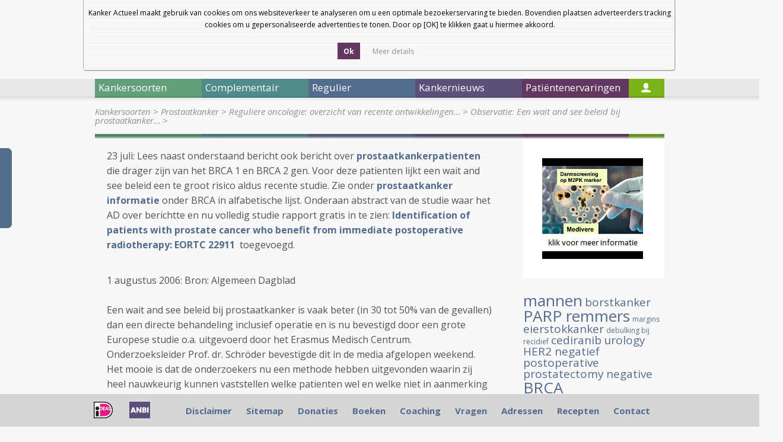

--- FILE ---
content_type: text/html; charset=UTF-8
request_url: https://kanker-actueel.nl/NL/een-wait-and-see-beleid-bij-prostaatkanker-is-vaak-beter-in-30-tot-50-procent-van-de-gevallen-dan-een-directe-behandeling-inclusief-operatie-en-is-nu-bevestigd-door-een-grote-europese-studie-oa-uitgevoerd-door-het-erasmus-medisch-centrum.html
body_size: 13049
content:
<!DOCTYPE html>
<html lang="nl">
    <head>
        <title>Observatie: Een wait and see beleid bij prostaatkanker is vaak beter - in 30 tot 50 procent van de gevallen - dan een directe behandeling inclusief operatie en is nu bevestigd door een grote Europese studie o.a. uitgevoerd door het Erasmus Medisch Centrum</title>
        <meta http-equiv="Content-Type" content="text/html; charset=UTF-8" />
        <!--[if lt IE 9]> 
            <script src="https://html5shiv.googlecode.com/svn/trunk/html5.js"></script> 
        <![endif]-->
        <meta name="description" content="Observatie: Een wait and see beleid bij prostaatkanker is vaak beter - in 30 tot 50 procent van de gevallen - dan een directe behandeling inclusief operatie en is nu bevestigd door een grote Europese studie o.a. uitgevoerd door het Erasmus Medisch Centrum. Artikel update 23 juli 2012" />
		<meta name="keywords" content="" />
		
        <script type="text/javascript" src="lib/jquery/1.7.1/jquery.min.js"></script>
        <script src="js2/detectmobilebrowser.js"></script>
		<script src="js2/fadeslideshow.js"></script>
        <script src="js2/ka2012.js"></script>
        <script src="js2/jquery.modalbox-1.4.1/js/jquery.modalbox-1.4.1-min.js"></script>
        
        <link rel="stylesheet" type="text/css" href="lib/jquery/tipTipv13/tipTip.css">
        <script type="text/javascript" src="lib/jquery/tipTipv13/jquery.tipTip.minified.js"></script>
		
        <link href='https://fonts.googleapis.com/css?family=Open+Sans:400,300,300italic,400italic,600,600italic,700,700italic,800,800italic' rel='stylesheet' type='text/css'>
        <link rel="stylesheet" type="text/css" href="css2/reset.css" >
        <link rel="stylesheet" type="text/css" href="css2/style.css" >
        <link rel="stylesheet" type="text/css" href="css2/home.css" >
        <link rel="stylesheet" type="text/css" href="css2/articles.css" >
        <link rel="stylesheet" type="text/css" href="css_all/online_questionnaire_validation_shared.css" media="all">
        <link rel="stylesheet" type="text/css" href="css_all/comments/styles.css" media="all">
        <link rel="stylesheet" type="text/css" href="js2/jquery.modalbox-1.4.1/css/jquery.modalbox-basic.css" >
        <link rel="stylesheet" type="text/css" href="js2/jquery.modalbox-1.4.1/css/jquery.modalbox.css" >
        <script type='text/javascript' src='/js2/common.js'></script>
<link rel="stylesheet" href="/lib/facebox/facebox.css" type="text/css" media="screen" />
<script type='text/javascript' src='/lib/facebox/facebox.js'></script>
<script type='text/javascript' src='/js2/fadeslideshow.js'></script>
<script type="text/javascript" src="/js/jquery.cookie_1.3.1.js"></script>
<script type="text/javascript">
	jQuery(document).ready(function() {
	  	
	  	//background opacity
	    jQuery.facebox.settings.opacity = 0.4;
	    
	    //stop player when facebox closed
	    jQuery(document).bind('afterClose.facebox', function() { 
	    	jQuery("#video_facebox_container").remove();
	    });
	    
	    //open video in facebox
	    jQuery("a[rel=video_facebox]").click(function(){
	    	var video_name = jQuery(this).attr('id');
	    	jQuery.facebox(makeSplashVideo('rtmp://streaming.logimate.nl/logimate&amp;file=kanker-actueel/',video_name));
	    });

	    jQuery("a.donation_link").modalBox({
			getStaticContentFrom : "#donation_container",
			setWidthOfModalLayer : 350
		});

		//cookie bar
		$('.accept-cookie').click(function(e){
			e.preventDefault();
			$.cookie('cookie_accept', 1, { expires: 30 });
			$('.cookieBar').slideUp();
		});

		if ($.cookie('cookie_accept') != 1) {
			$('.cookieBar').slideDown('slow');
		}

		$('a.cookie_popup').facebox({
			height: 550
		});

		 	
	});


</script>
    </head>
    <body>
    <div class="cookieBar" style="display:none">
        <div class="cookiebox">Kanker Actueel maakt gebruik van cookies om ons websiteverkeer te analyseren om u een optimale bezoekerservaring te bieden. Bovendien plaatsen adverteerders tracking cookies om u gepersonaliseerde advertenties te tonen. Door op [OK] te klikken gaat u hiermee akkoord.<br><br>
            <div class="cookiebutton yesbutton  calltoaction">
                <span class="link">
                    <span class="button">
                        <a class="accept-cookie" href="#" title="">Ok</a>
                    </span>
                </span>
            </div>
            <div class="cookiebutton readmorebutton">
                <span class="link">
                    <span class="button">
                        <a class="cookie_popup iframe" href="/cookies.html" style="font-weight: normal" title="">Meer details</a>
                    </span>
                </span>
            </div>
        </div>
    </div>
    
		<div id="main">
		<div id="left_ads">
			<script type="text/javascript">
				<!--
				google_ad_client = "pub-8559659590036159";
				/* 160x700, gemaakt 2-4-09 */
				google_ad_slot = "4532984354";
				google_ad_width = 160;
				google_ad_height = 600;
				//-->
			</script>
			<!--<script type="text/javascript" src="http://pagead2.googlesyndication.com/pagead/show_ads.js"></script>-->
		</div>
		<div id="right_ads">
			<script type="text/javascript">
				<!--
				google_ad_client = "pub-8559659590036159";
				/* 160x700, gemaakt 2-4-09 */
				google_ad_slot = "4532984354";
				google_ad_width = 160;
				google_ad_height = 600;
				//-->
			</script>
			<!--<script type="text/javascript" src="http://pagead2.googlesyndication.com/pagead/show_ads.js"></script>-->
		</div>
            			<header id="main_header">
                <div id="header_links">
					
                    <div id="size3" href="#">a</div>
	                <div id="size2" href="#">a</div>
	                <div id="size1" href="#">a</div>
					<!--
					<section id="flags">
						<a href="/ES/[base64].html"><img src="img/flags/es.png" alt="ES" /></a>
						<a href="/EN/[base64].html"><img src="img/flags/gb.png" alt="EN" /></a>
						<a href="/DE/[base64].html"><img src="img/flags/de.png" alt="DE" /></a>
						<a href="/NL/[base64].html"><img src="img/flags/nl.png" alt="NL" /></a>
					</section>
					-->
                    <a class="header_link" href="nieuwsbrieven-van-kanker-actueel.html">Nieuwsbrief</a>
                    <a class="header_link" href="index.html">Startpagina</a>
                    
                    <!-- <a class="header_link" href="#">Log In</a> -->
                    <div class="clear"></div>
                </div>
                
                <a id="logo" href="index.html"><img style="padding-right:45px" src="images_new/logo.png" alt="Kanker Actueel" /></a>
                <a id="logo" href="diagnose-kanker-wat-nu-het-e-book.html"><img src="images_new/ebook.png" alt="E-book" /></a>
				        <a id="logo" href="donaties.html"><img style="margin-top:10px;margin-left:40px;" src="images_new/steun-ons.png" alt="Steun ons" /></a>
                <div class="language">
					<select onchange="doTranslate(this.value)">
						<option value="">Select Language</option>
						<option value="sq">Albanian</option>
						<option value="ar">Arabic</option>
						<option value="bg">Bulgarian</option>
						<option value="ca">Catalan</option>
						<option value="zh-CN">Chinese (Simplified)</option>
						<option value="zh-TW">Chinese (Traditional)</option>
						<option value="hr">Croatian</option>
						<option value="cs">Czech</option>
						<option value="da">Danish</option>
						<option value="nl">Dutch</option>
						<option value="en">English</option>
						<option value="et">Estonian</option>
						<option value="tl">Filipino</option>
						<option value="fi">Finnish</option>
						<option value="fr">French</option>
						<option value="gl">Galician</option>
						<option value="de">German</option>
						<option value="el">Greek</option>
						<option value="iw">Hebrew</option>
						<option value="hi">Hindi</option>
						<option value="hu">Hungarian</option>
						<option value="id">Indonesian</option>
						<option value="it">Italian</option>
						<option value="ja">Japanese</option>
						<option value="ko">Korean</option>
						<option value="lv">Latvian</option>
						<option value="lt">Lithuanian</option>
						<option value="mt">Maltese</option>
						<option value="no">Norwegian</option>
						<option value="pl">Polish</option>
						<option value="pt">Portuguese</option>
						<option value="ro">Romanian</option>
						<option value="ru">Russian</option>
						<option value="sr">Serbian</option>
						<option value="sk">Slovak</option>
						<option value="sl">Slovenian</option>
						<option value="es">Spanish</option>
						<option value="sv">Swedish</option>
						<option value="th">Thai</option>
						<option value="tr">Turkish</option>
						<option value="uk">Ukrainian</option>
						<option value="vi">Vietnamese</option>
					</select>
					&nbsp;&nbsp;<a href="http://www.facebook.com/pages/Kankeractueel/518637628170377"><img src="https://kanker-actueel.nl/images/facebook-icon.png"></a>
					
					</span>
				</div>
                <!--<a id="logo" href="hoe-werkt-onze-coachingshulp.html"><img src="images_new/coach-contact-button.png" alt="Coach contact" /></a>-->
                <div id="search">
                	<form action="search.html" method="get">
                    	<input type="text" name="search_text" id="search_text" value="" />
                    	<a id="search_btn" href="javascript:jQuery('#search form').submit();"></a>
                    	<input type="checkbox" name="search_in" value="title"  />&nbsp;Alleen in de titels zoeken
                   </form>
                </div>
                
            </header>            			<nav>
			
								
				<div id="nav1" class="main_menu_item">Kankersoorten</div>
				
									
				<div id="nav2" class="main_menu_item">Complementair</div>
				
									
				<div id="nav3" class="main_menu_item">Regulier</div>
				
									
				<div id="nav4" class="main_menu_item">Kankernieuws</div>
				
									
				<div id="nav5" class="main_menu_item">Patiëntenervaringen</div>
				
				                
				<div id="nav6"><a href="login.html"></a></div>
             </nav>

			 
			 						
						<ul id="submenu1" class="submenu">
						
													
							<li><a href="alvleesklierkanker.html" class="submenu_item">Alvleesklierkanker</a></li>
							
																				
							<li><a href="baarmoederhalskanker.html" class="submenu_item">Baarmoederkanker en baarmoederhalskanker</a></li>
							
																				
							<li><a href="blaaskanker.html" class="submenu_item">Blaaskanker</a></li>
							
																				
							<li><a href="borstkanker.html" class="submenu_item">Borstkanker</a></li>
							
																				
							<li><a href="botkanker.html" class="submenu_item">Botkanker</a></li>
							
							<li class="clear"></li>													
							<li><a href="carcinod-syndroom.html" class="submenu_item">Carcinoid Syndroom</a></li>
							
																				
							<li><a href="darmkankers.html" class="submenu_item">Darmkankers</a></li>
							
																				
							<li><a href="eierstokkanker.html" class="submenu_item">Eierstokkanker</a></li>
							
																				
							<li><a href="Endometriosekanker.html" class="submenu_item">Endometriose</a></li>
							
																				
							<li><a href="galwegenkanker-cholangiocarcinoma.html" class="submenu_item">Galwegenkanker - Cholangiocarcinoma</a></li>
							
							<li class="clear"></li>													
							<li><a href="huidkankers.html" class="submenu_item">Huidkankers</a></li>
							
																				
							<li><a href="hersentumoren.html" class="submenu_item">Hersentumoren</a></li>
							
																				
							<li><a href="kahler-mm.html" class="submenu_item">Kahler - MM - Multiple Myeloma - botkanker</a></li>
							
																				
							<li><a href="leukemie.html" class="submenu_item">Leukemie</a></li>
							
																				
							<li><a href="leverkanker.html" class="submenu_item">Leverkanker - HCC</a></li>
							
							<li class="clear"></li>													
							<li><a href="lymfklierkanker.html" class="submenu_item">Lymfklierkanker</a></li>
							
																				
							<li><a href="longkanker.html" class="submenu_item">Longkanker</a></li>
							
																				
							<li><a href="maagkanker.html" class="submenu_item">Maagkanker</a></li>
							
																				
							<li><a href="melanomen.html" class="submenu_item">Melanomen</a></li>
							
																				
							<li><a href="multiple-myeloma-kahler.html" class="submenu_item">Multiple Myeloma - Kahler</a></li>
							
							<li class="clear"></li>													
							<li><a href="mond-en-keelkanker.html" class="submenu_item">Mond- en keelkanker</a></li>
							
																				
							<li><a href="nierkanker.html" class="submenu_item">Nierkanker</a></li>
							
																				
							<li><a href="oogkanker-retinoblastoma.html" class="submenu_item">Oogkanker - retinoblastoma</a></li>
							
																				
							<li><a href="pancreaskanker.html" class="submenu_item">Pancreaskanker</a></li>
							
																				
							<li><a href="prostaatkanker.html" class="submenu_item">Prostaatkanker</a></li>
							
							<li class="clear"></li>													
							<li><a href="ruggenmergtumoren-neuro-endocriene-tumoren.html" class="submenu_item">Ruggenmergtumoren - neuro endocriene tumoren</a></li>
							
																				
							<li><a href="ewingsarcoom.html" class="submenu_item">Sarcomen  - Ewingsarcoom</a></li>
							
																				
							<li><a href="schildklierkanker.html" class="submenu_item">Schildklierkanker</a></li>
							
																				
							<li><a href="slokdarmkanker.html" class="submenu_item">Slokdarmkanker</a></li>
							
																				
							<li><a href="teelbalkanker.html" class="submenu_item">Teelbalkanker</a></li>
							
							<li class="clear"></li>													
							<li><a href="vulvakanker.html" class="submenu_item">Vulvakanker</a></li>
							
																				
							<li><a href="ziekte-van-waldenstrom.html" class="submenu_item">Ziekte van Waldenström</a></li>
							
																				
							<li><a href="wilms-tumor.html" class="submenu_item">Wilms tumor</a></li>
							
													<li class="clear"></li>						
						</ul>
											
						<ul id="submenu2" class="submenu">
						
													
							<li><a href="introductie-complementair.html" class="submenu_item">Introductie complementair</a></li>
							
																				
							<li><a href="overzicht-complementaire-en-alternatieve-middelen-en-behandelingen.html" class="submenu_item">Overzicht complementaire en alternatieve middelen en behandelingen</a></li>
							
																				
							<li><a href="bewezen-middelenmedicijnen.html" class="submenu_item">Bewezen middelen en medicijnen - niet toxische stoffen: alfabetisch overzicht</a></li>
							
																				
							<li><a href="columns-van-arts-bioloog-drs-engelbert-valstar.html" class="submenu_item">Columns van arts-bioloog drs. Engelbert Valstar</a></li>
							
																				
							<li><a href="diagnose-kanker-wat-te-doen.html" class="submenu_item">Diagnose: kanker. Wat te doen?</a></li>
							
							<li class="clear"></li>													
							<li><a href="literatuurlijsten-niet-toxische-middelen-en-behandelingen-per-kankersoort-en-aanvullend-op-chemo-operatie-en-bestraling.html" class="submenu_item">Literatuurlijsten niet toxische middelen en behandelingen per kankersoort en aanvullend op chemo, operatie en bestraling</a></li>
							
																				
							<li><a href="literatuurlijst-voedingstoffen.html" class="submenu_item">Literatuurlijst voedingstoffen</a></li>
							
													<li class="clear"></li>						
						</ul>
											
						<ul id="submenu3" class="submenu">
						
													
							<li><a href="introductie-regulier.html" class="submenu_item">Introductie regulier</a></li>
							
																				
							<li><a href="regulier-actueel-overzicht.html" class="submenu_item">Regulier actueel (Overzicht)</a></li>
							
																				
							<li><a href="personalised-medicin-immuuntherapeutische-behandelingen-en-middelen-gericht-op-receptoren-en-mutaties-en-anti-pd-programmed-death-algemene-informatie-over-stand-van-zaken.html" class="submenu_item">Personalised medicin - immuuntherapeutische behandelingen en middelen gericht op receptoren en mutaties en anti PD - Programmed Death. Algemene informatie over stand van zaken</a></li>
							
																				
							<li><a href="bestraling-en-voedingsstoffen.html" class="submenu_item">Bestraling - radiotherapie en aanvullende voedingsstoffen: een overzicht</a></li>
							
																				
							<li><a href="recente_ontwikkelingen_in_radiotherapie.html" class="submenu_item">Bestraling - radiotherapie algemeen: een overzicht</a></li>
							
							<li class="clear"></li>													
							<li><a href="chemo-algemeen-een-aantal-studies-bij-elkaar-gezet-wat-chemo-wel-en-niet-kan-betekenen-bij-verschillende-vormen-van-kanker.html" class="submenu_item">Chemo algemeen: een overzicht</a></li>
							
																				
							<li><a href="dendritische-celtherapie.html" class="submenu_item">Dendritische celtherapie</a></li>
							
																				
							<li><a href="immuuntherapie-en-vaccins-een-overzicht.html" class="submenu_item">Immuuntherapie en vaccins</a></li>
							
																				
							<li><a href="ire-irreversible-electroporation-een-soort-rfa-techniek-maar-dan-met-electriciteitspulsen-van-1500-volt-lijkt-veelbelovende-nieuwe-operatietechniek-voor-tumoren-in-lever-en-andere-weke-delen.html" class="submenu_item">IRE - Irreversible electroporation - Nanoknife - is een soort RFA techniek maar dan met electriciteitspulsen van 1500 Volt) lijkt veelbelovende nieuwe operatietechniek voor tumoren in lever en andere weke delen</a></li>
							
																				
							<li><a href="medische-termen-verklaard.html" class="submenu_item">Medische termen verklaard</a></li>
							
							<li class="clear"></li>													
							<li><a href="operatie-technieken-en-hulpmiddelen-daarbij-een-overzicht-van-enkele-opmerkelijke-publicaties.html" class="submenu_item">Operatie technieken en hulpmiddelen daarbij, een overzicht van enkele opmerkelijke publicaties</a></li>
							
																				
							<li><a href="sirt-selectieve-inwendige-bestraling-van-levertumoren-vooraf-aan-tace-litt-geeft-significant-betere-resultaten-op-levensduur-bij-inoperabele-levertumoren.html" class="submenu_item">SIRT - Selectieve inwendige bestraling van levertumoren vooraf aan TACE - LITT geeft significant betere resultaten op levensduur bij inoperabele levertumoren.</a></li>
							
																				
							<li><a href="litt-therapy-van-dr-vogl.html" class="submenu_item">TACE - Trans Arteriele Chemo embolisatie en LITT - Laser-induced Interstitial Thermotherapy bij dr. Vogl in Frankfurt.</a></li>
							
																				
							<li><a href="pdt-fotodynamische-therapie.html" class="submenu_item">PDT - Foto Dynamische Therapie - licht en laser behandelingen: een overzicht van belangrijke studies en recente ontwikkelingen</a></li>
							
																				
							<li><a href="radio-frequency-ablation-rfa.html" class="submenu_item">Radio Frequency Ablation - RFA</a></li>
							
							<li class="clear"></li>													
							<li><a href="ultra-sound-hifu-een-overzichtstudie-geeft-de-mogelijkheden-en-de-onmogelijkheden-weer-van-deze-aan-rfa-gerelateerde-operatie-techniek.html" class="submenu_item">Ultra sound - HIFU: een overzichtstudie geeft de mogelijkheden en de onmogelijkheden weer van deze aan RFA gerelateerde operatie techniek</a></li>
							
													<li class="clear"></li>						
						</ul>
											
						<ul id="submenu4" class="submenu">
						
													
							<li><a href="archief-kankernieuws.html" class="submenu_item">Archief Kankernieuws</a></li>
							
																				
							<li><a href="data-van-symposia-congressen-lezingen-enz-in-relatie-tot-behandelen-en-omgaan-met-kanker-voor-zorgprofessionals-artsen-apothekers-verpleegkundigen-therapeuten-voedingsdeskundigen-en-patienten.html" class="submenu_item">Data van symposia, congressen, lezingen enz. in relatie tot behandelen en omgaan met kanker voor zorgprofessionals: artsen, apothekers, verpleegkundigen, therapeuten, voedingsdeskundigen en patienten</a></li>
							
																				
							<li><a href="kankernieuws-een-aantal-artikelen-die-recent-in-de-media-werden-gepubliceerd-met-nieuws-over-preventie-behandelingen-en-omgaan-met-kanker.html" class="submenu_item">Kankernieuws: artikelen die recent werden gepubliceerd met nieuws over preventie, behandelingen en omgaan met kanker.</a></li>
							
																				
							<li><a href="nieuwsbrieven-van-kanker-actueel.html" class="submenu_item">Nieuwsbrieven van kanker-actueel</a></li>
							
																				
							<li><a href="kanker-in-de-media.html" class="submenu_item">Nieuwsberichten over kanker in de media</a></li>
							
							<li class="clear"></li>												
						</ul>
											
						<ul id="submenu5" class="submenu">
						
													
							<li><a href="ervaringsverhalen-van-kankerpatienten-op-alfabetische-volgorde-per-kankersoort-gerubriceerd.html" class="submenu_item">Ervaringsverhalen van kankerpatiënten op alfabetische volgorde per kankersoort gerubriceerd</a></li>
							
																				
							<li><a href="ervaringsverhalen-patienten.html" class="submenu_item">Ervaringsverhalen van kankerpatienten op video</a></li>
							
																				
							<li><a href="video-deutsch.html" class="submenu_item">Video Deutsch</a></li>
							
																				
							<li><a href="video-english.html" class="submenu_item">Video English</a></li>
							
																				
							<li><a href="video-espagnol.html" class="submenu_item">Video Espagnol</a></li>
							
							<li class="clear"></li>												
						</ul>
						            <section>
            	<section id="breadcrumb">
                    <a  href='kankersoorten.html'>Kankersoorten</a> &gt; <a  href='prostaatkanker.html'>Prostaatkanker</a> &gt; <a  href='prostaatkanker_een_overzicht_van_recente_ontwikkelingen_in_reguliere_oncologie.html'>Reguliere oncologie: overzicht van recente ontwikkelingen&#8230;</a> &gt; <a class='isactive' href='[base64].html'>Observatie: Een wait and see beleid bij prostaatkanker&#8230;</a> &gt;                 </section>
                <div id="bg-image"></div>
                	<article id="content">
         				<p>23 juli: Lees naast onderstaand bericht ook bericht over <strong><a href="prostaatkanker.html">prostaatkankerpatienten </a></strong>die drager zijn van het BRCA 1 en BRCA 2 gen. Voor deze patienten lijkt een wait and see beleid een te groot risico aldus recente studie. Zie onder <strong><a href="prostaatkanker.html">prostaatkanker informatie </a></strong>onder BRCA in alfabetische lijst. Onderaan abstract van de studie waar het AD over berichtte en nu volledig studie rapport gratis in te zien: <strong><a target="_blank" href="http://jco.ascopubs.org/content/25/27/4178.long">Identification of patients with <span class="highlight">prostate cancer</span> who benefit from immediate postoperative radiotherapy: EORTC 22911</a>&nbsp; </strong>toegevoegd.</p>
<p><br />1 augustus 2006: Bron: Algemeen Dagblad<br /><br />Een wait and see beleid bij prostaatkanker is vaak beter (in 30 tot 50% van de gevallen) dan een directe behandeling inclusief operatie en is nu bevestigd door een grote Europese studie o.a. uitgevoerd door het Erasmus Medisch Centrum. Onderzoeksleider Prof. dr. Schr&ouml;der bevestigde dit in de media afgelopen weekend. Het mooie is dat de onderzoekers nu een methode hebben uitgevonden waarin zij heel nauwkeurig kunnen vaststellen welke patienten wel en welke niet in aanmerking komen voor een wait en seebeleid. We nemen aan dat in alle academische ziekenhuizen dit beleid zal worden ingevoerd. Hieronder een artikel uit het Algemeen Dagblad over dit nieuws.<br /><br />Operatie prostaatkanker vaak onnodig<br /><br />ROTTERDAM - Een behandeling bij prostaatkanker is vaak niet nodig. In ten minste 30 procent van de gevallen... hoeven mannen met prostaatkanker niet geopereerd te worden als de kanker bij preventief onderzoek wordt gevonden. Dat blijkt uit onderzoek onder 42.000 mannen in Rotterdam en omgeving. Dat meldde zaterdag de leider van het onderzoek van het Erasmus MC, hoogleraar Fritz Schr&ouml;der. Schr&ouml;der is een autoriteit op het gebied van prostaatkanker.<br />Schr&ouml;der noemt de uitkomsten ,,een doorbraak''. Nu worden veel mensen onnodig behandeld omdat ze een minder gevaarlijke vorm van prostaatkanker hebben, die geen behandeling maar slechts controle behoeft.<br />Het wegnemen of bestralen van de prostaat is nu nog standaard wanneer bij een man kanker in de prostaat wordt ontdekt. De bijwerkingen van een operatie lopen uiteen van incontinentie tot toename van erectieproblemen tot endeldarmbeschadiging bij bestraling. Dat leed kan door toepassing van de nieuw verworven kennis worden voorkomen.<br /><br />Groot onderzoek<br />Het Rotterdamse onderzoek is een onderdeel van een groot Europees onderzoek in acht landen. Meer dan 200.000 mannen in Nederland, Belgi&euml;, Finland, Zweden, Frankrijk, Itali&euml;, Spanje en Zwitserland doen hieraan mee. De uitkomsten daarvan worden binnen drie jaar verwacht.<br />Jaarlijks wordt in Nederland bij 7000 mannen prostaatkanker ontdekt. Zo'n 3000 sterven er aan. De hoop van de onderzoekers is aan te tonen dat de sterfte met de vroege opsporingstechnieken met 20 &agrave; 30 procent zal dalen. "Dan zou het sterftecijfer terugkunnen worden gedrongen tot 2100 per jaar, " aldus de hoogleraar.<br />De resultaten van het Rotterdamse onderzoek zullen in januari in een toonaangevend Amerikaans medisch blad over urologie worden gepubliceerd. Het actualiteitenprogramma Twee Vandaag wijdt zaterdag de hele uitzending aan het onderzoek. (ANP)</p>
<h3>immediate postoperative radiotherapy might not be recommended for prostate cancer patients with negative surgical margins, rather observation</h3>
<div class="relmgr-relation Related_Correspondence" id="rel-related-correspondence">
<p title="Vikram 26 (8): 1392">See original article: <a href="http://jco.ascopubs.org/content/26/8/1392.2.short">Vikram 26 (8): 1392</a>.</p>
</div>
<div itemprop="articleBody" class="article fulltext-view"><span class="highwire"></span>
<ul class="copyright">
<li class="fn" id="copyright-statement-1">&copy; 2007 by American Society of Clinical Oncology</li>
</ul>
<h1 itemprop="headline" id="article-title-1">Identification of Patients With Prostate Cancer Who Benefit From Immediate Postoperative Radiotherapy: EORTC 22911</h1>
<div class="contributors"><ol class="contributor" id="contrib-group-1">
<li itemprop="author" itemtype="http://schema.org/Person" itemscope="itemscope" class="contributor" id="contrib-1"><span itemprop="name" class="name"><a href="http://jco.ascopubs.org/search?author1=Theodorus+H.+Van+der+Kwast&amp;sortspec=date&amp;submit=Submit" class="name">Theodorus H. Van der Kwast</a></span><a jquery16109524733386389844="22" href="http://jco.ascopubs.org/content/25/27/4178.long#aff-1" class="xref" id="xref-aff-1-1"></a>, </li>
<li itemprop="author" itemtype="http://schema.org/Person" itemscope="itemscope" class="contributor" id="contrib-2"><span itemprop="name" class="name"><a href="http://jco.ascopubs.org/search?author1=Michel+Bolla&amp;sortspec=date&amp;submit=Submit" class="name">Michel Bolla</a></span><a jquery16109524733386389844="23" href="http://jco.ascopubs.org/content/25/27/4178.long#aff-1" class="xref" id="xref-aff-1-2"></a>, </li>
<li itemprop="author" itemtype="http://schema.org/Person" itemscope="itemscope" class="contributor" id="contrib-3"><span itemprop="name" class="name"><a href="http://jco.ascopubs.org/search?author1=Hein+Van+Poppel&amp;sortspec=date&amp;submit=Submit" class="name">Hein Van Poppel</a></span><a jquery16109524733386389844="24" href="http://jco.ascopubs.org/content/25/27/4178.long#aff-1" class="xref" id="xref-aff-1-3"></a>, </li>
<li itemprop="author" itemtype="http://schema.org/Person" itemscope="itemscope" class="contributor" id="contrib-4"><span itemprop="name" class="name"><a href="http://jco.ascopubs.org/search?author1=Paul+Van+Cangh&amp;sortspec=date&amp;submit=Submit" class="name">Paul Van Cangh</a></span><a jquery16109524733386389844="25" href="http://jco.ascopubs.org/content/25/27/4178.long#aff-1" class="xref" id="xref-aff-1-4"></a>, </li>
<li itemprop="author" itemtype="http://schema.org/Person" itemscope="itemscope" class="contributor" id="contrib-5"><span itemprop="name" class="name"><a href="http://jco.ascopubs.org/search?author1=Kris+Vekemans&amp;sortspec=date&amp;submit=Submit" class="name">Kris Vekemans</a></span><a jquery16109524733386389844="26" href="http://jco.ascopubs.org/content/25/27/4178.long#aff-1" class="xref" id="xref-aff-1-5"></a>, </li>
<li itemprop="author" itemtype="http://schema.org/Person" itemscope="itemscope" class="contributor" id="contrib-6"><span itemprop="name" class="name"><a href="http://jco.ascopubs.org/search?author1=Luigi+Da+Pozzo&amp;sortspec=date&amp;submit=Submit" class="name">Luigi Da Pozzo</a></span><a jquery16109524733386389844="27" href="http://jco.ascopubs.org/content/25/27/4178.long#aff-1" class="xref" id="xref-aff-1-6"></a>, </li>
<li itemprop="author" itemtype="http://schema.org/Person" itemscope="itemscope" class="contributor" id="contrib-7"><span itemprop="name" class="name"><a href="http://jco.ascopubs.org/search?author1=Jean-Francois+Bosset&amp;sortspec=date&amp;submit=Submit" class="name">Jean-Francois Bosset</a></span><a jquery16109524733386389844="28" href="http://jco.ascopubs.org/content/25/27/4178.long#aff-1" class="xref" id="xref-aff-1-7"></a>, </li>
<li itemprop="author" itemtype="http://schema.org/Person" itemscope="itemscope" class="contributor" id="contrib-8"><span itemprop="name" class="name"><a href="http://jco.ascopubs.org/search?author1=Karl+H.+Kurth&amp;sortspec=date&amp;submit=Submit" class="name">Karl H. Kurth</a></span><a jquery16109524733386389844="29" href="http://jco.ascopubs.org/content/25/27/4178.long#aff-1" class="xref" id="xref-aff-1-8"></a>, </li>
<li itemprop="author" itemtype="http://schema.org/Person" itemscope="itemscope" class="contributor" id="contrib-9"><span itemprop="name" class="name"><a href="http://jco.ascopubs.org/search?author1=Fritz+H.+Schr%C3%B6der&amp;sortspec=date&amp;submit=Submit" class="name">Fritz H. Schr&ouml;der</a></span><a jquery16109524733386389844="30" href="http://jco.ascopubs.org/content/25/27/4178.long#aff-1" class="xref" id="xref-aff-1-9"></a> and </li>
<li class="last" id="contrib-10"><span class="name"><a href="http://jco.ascopubs.org/search?author1=Laurence+Collette&amp;sortspec=date&amp;submit=Submit" class="name">Laurence Collette</a></span><a jquery16109524733386389844="31" href="http://jco.ascopubs.org/content/25/27/4178.long#aff-1" class="xref" id="xref-aff-1-10"></a></li>
</ol>
<p class="affiliation"><a jquery16109524733386389844="21" href="http://jco.ascopubs.org/content/25/27/4178.long" class="view">+</a> Author Affiliations</p>
<ol class="affiliation-list hideaffil">
<li class="aff"><a name="aff-1" id="aff-1"></a><address>Department of Pathology and Laboratory Medicine, Mount Sinai Hospital and University Health Network, Toronto, Canada; Department of Radiotherapy, Centre Hospitalier Universitaire Grenoble; Department of Radiotherapy and Oncology, Hopital Jean Minjoz, Besancon, France; Department of Urology, Universiteits Ziekenhuis Gasthuisberg, Leuven; Department of Urology, Hopital St Luc; Statistics Department, European Organisation for Research and Treatment of Cancer Data Center, Brussels; Virga Jesse Ziekenhuis, Hasselt, Belgium; Department of Urology, Ospedale San Rafaele, Milano, Italy; Department of Urology, Academisch Medisch Centrum, Amsterdam; and the Department of Urology, Erasmus Medisch Centrum Rotterdam, the Netherlands </address></li>
</ol><ol class="corresp">
<li class="corresp" id="corresp-1">Address reprint requests to Theodorus H. Van der Kwast, MD, PhD, Department of Pathology, 11th floor, University Health Network, 200 Elizabeth St, Toronto, Ontario, Canada M5G 2C4; e-mail: <a href="mailto:theo.vdkwast@uhn.on.ca">theo.vdkwast@uhn.on.ca</a></li>
</ol></div>
<div itemprop="description" class="section abstract" id="abstract-1">
<div class="section">
<div class="nav">&nbsp;</div>
<a href="http://jco.ascopubs.org/content/25/27/4178.long#sec-5" title="INTRODUCTION" class="next"><span>Next Section</span></a></div>
<h2>Abstract</h2>
<div class="subsection" id="sec-1">
<p id="p-1"><strong>Purpose</strong> The randomized controlled European Organisation for Research and Treatment of Cancer (EORTC) trial 22911 studied the effect of radiotherapy after prostatectomy in patients with adverse risk factors. Review pathology data of specimens from participants in this trial were analyzed to identify which factors predict increased benefit from adjuvant radiotherapy.</p>
</div>
<div class="subsection" id="sec-2">
<p id="p-2"><strong>Patients and Methods</strong> After prostatectomy, 1,005 patients with stage pT3 and/or positive surgical margins were randomly assigned to a wait-and-see (n = 503) and an adjuvant radiotherapy (60 Gy conventional irradiation) arm (n = 502). Pathologic review data were available for 552 patients from 11 participating centers. The interaction between the review pathology characteristics and treatment benefit was assessed by log-rank test for heterogeneity (<em>P</em> &lt; .05).</p>
</div>
<div class="subsection" id="sec-3">
<p id="p-3"><strong>Results</strong> Margin status assessed by review pathology was the strongest predictor of prolonged biochemical disease-free survival with immediate postoperative radiotherapy (heterogeneity, <em>P</em> &lt; .01): by year 5, immediate postoperative irradiation could prevent 291 events/1,000 patients with positive margins versus 88 events/1,000 patients with negative margins. The hazard ratio for immediate irradiation was 0.38 (95% CI, 0.26 to 0.54) and 0.88 (95% CI, 0.53 to 1.46) in the groups with positive and negative margins, respectively. We could not identify a significant impact of the positive margin localization.</p>
</div>
<div class="subsection" id="sec-4">
<p id="p-4"><strong>Conclusion</strong> Provided careful pathology of the prostatectomy is performed, our results suggest that immediate postoperative radiotherapy might not be recommended for prostate cancer patients with negative surgical margins. These findings require validation on an independent data set.</p>
<p><strong><a target="_blank" href="http://jco.ascopubs.org/content/25/27/4178.long">Reed&nbsp;here&nbsp;the full study report&gt;&gt;&gt;&gt;&gt;&gt;&gt;</a></strong></p>
</div>
</div>
</div>
         				
						<p class="post-tags"><a href='/blog/NL/?tag=pathology'>pathology</a>, <a href='/blog/NL/?tag=postoperative'>postoperative</a>, <a href='/blog/NL/?tag=margins'>margins</a>, <a href='/blog/NL/?tag=schr%C3%B6der'>schröder</a>, <a href='/blog/NL/?tag=urology'>urology</a>, <a href='/blog/NL/?tag=mannen'>mannen</a>, <a href='/blog/NL/?tag=negative'>negative</a>, <a href='/blog/NL/?tag=wait'>wait</a>, <a href='/blog/NL/?tag=brca'>brca</a>, <a href='/blog/NL/?tag=prostatectomy'>prostatectomy</a></p>
						
						<script type="text/javascript" src="/js/comments/process.js"></script>

<div id="commentsbox">
<br>
	<h3 id="respond"><a href="javascript:void(0)" name="add-comment" onclick="CommentOnComment(0)">Plaats een reactie ...</a></h3>
	
	<form action="" method="post" id="commentform" style="display:none;">

	<p>
		<input type="text" name="author" id="author" value="" size="22" tabindex="1" class="commentfield" />
		<label for="author"><small>Naam <i>(verplicht)</i></small></label>
	</p>
	
	<p>
		<input type="text" name="email" id="email" value="" size="22" tabindex="2" class="commentfield" />
		<label for="email"><small>Email <i>(wordt niet gepubliceerd maar wel verplicht)</i></small></label>
	</p>
	
			<p>
		<textarea name="comment" id="comment" cols="50" rows="10" tabindex="4"></textarea>
			</p>
	<div style="clear:both; padding-top:10px; padding-bottom:20px">
		<input type="button" tabindex="5" value="Verzenden" class="button comment_form_button" onclick="javascript:insertComment()" />
		<input type="hidden" name="post_id" value="1866" />
		<input type="hidden" name="parent_id" value="0" id="parent_id" />
		<input type="hidden" name="klid" value="" />
		<input type="hidden" name="ca" value="0" id="ca" />
	</div>
	
	</form>
	

	<h4 id="comments">Reageer op &quot;Observatie: Een wait and see beleid bij prostaatkanker is vaak beter - in 30 tot 50 procent van de gevallen - dan een directe behandeling inclusief operatie en is nu bevestigd door een grote Europese studie o.a. uitgevoerd door het Erasmus Medisch Centrum&quot;</h4>

		

</div><br />
                <strong>Gerelateerde artikelen</strong>
							<ul id="articles-of-cat">
																	<hr/><li><a href="behandeling-van-prostaatkanker-met-chirurgie-of-radiotherapie-geeft-zelfde-overall-overleving-dan-observatie-na-15-jaar-blijkt-uit-groot-internationaal-onderzoek.html" class="article-of-cat">Behandeling van prostaatkanker met chirurgie of radiotherapie geeft zelfde overall overleving dan observatie na 15 jaar. Blijkt uit groot internationaal onderzoek.</a></li>
																	<hr/><li><a href="overlijden-aan-prostaatkanker-geeft-op-10-jaars-meting-geen-verschil-te-zien-tussen-wait-and-see-chirurgie-of-bestraling-voor-niet-uitgezaaide-prostaatkanker-bij-diagnose.html" class="article-of-cat">Overlijden aan prostaatkanker geeft op 10 jaars meting geen verschil te zien tussen wait-and-see, chirurgie of bestraling voor niet uitgezaaide prostaatkanker bij diagnose</a></li>
																	<hr/><li><a href="[base64].html" class="article-of-cat">Prostaatkankerpatienten weten vaak niet wat het verschil is tussen behandelingsopties voor hun eigen situatie met niet uitgezaaide prostaatkanker. En realiseren zich onvoldoende wat de verschillende bijwerkingen per behandelingsoptie zijn copy 1</a></li>
																	<hr/><li><a href="observatie-beter-dan-operatie-voor-beginnende-prostaatkanker-bij-mannen-met-een-laag-risico-en-lage-psa-waarden.html" class="article-of-cat">Observatie beter dan operatie voor beginnende prostaatkanker bij mannen met een laag risico en lage PSA waarden</a></li>
																	<hr/><li><a href="observatie-watchful-waiting-tov-operatie-bij-beginnende-prostaatkanker-lijkt-beter-en-minder-belastend-voor-mannen-met-beginnende-prostaatkanker.html" class="article-of-cat">Observatie: Watchful waiting t.o.v. operatie bij beginnende prostaatkanker lijkt beter en minder belastend voor mannen met beginnende prostaatkanker</a></li>
																	<hr/><li><a href="prostaatkanker_een_overzicht_van_recente_ontwikkelingen_in_reguliere_oncologie.html" class="article-of-cat">Reguliere oncologie: overzicht van recente ontwikkelingen en belangrijke studies binnen de reguliere oncologie voor prostaatkanker</a></li>
															</ul>
												

						
         			</article>
									<div id="rechterkolom">
				
					<div>&nbsp;</div>
						
					<div id="fadeshow_block">
												<script>
							$(document).ready(function(){
								// sidebar slideshow
								if($('#fadeshow_right').length>0)
								{
									var mygallery_right=new fadeSlideShow({
										wrapperid: "fadeshow_right", //ID of blank DIV on page to house Slideshow
										dimensions: [170, 170], //width/height of gallery in pixels. Should reflect dimensions of largest image
										imagearray: [["..\/..\/..\/images\/Advertentie Medivere oktober 2016.png","link-yours-healthcare.html","_new"],["..\/..\/..\/images\/logo-stichting-over-leven.jpg","link-stichtingoverleven.html","_new"],["..\/..\/..\/images\/broccoli-pure-sprouts.jpg","link-alfytal.html","_new"],["..\/..\/..\/images\/PC-Spes.gif","link-ops-korting-adres-en-gegevens-voor-online-bestellen-van-bepaalde-voedingssupplementen-met-15-korting-bij-medpro-scherpenzeel.html","_new"],["https:\/\/kanker-actueel.nl\/images\/simple-outlet.jpg","https:\/\/simplyoutlet.nl","_new"],["..\/..\/..\/images\/logo-oriveda.jpg","link-oriveda.html","_new"]],
										displaymode: {type:'auto', pause:6000, cycles:100, wraparound:false},
										persist: false, //remember last viewed slide and recall within same session?
										fadeduration: 500, //transition duration (milliseconds)
										descreveal: "ondemand",
										togglerid: ""
									});
								}
							});
						</script>
						<div id="fadeshow_right"></div>
					</div>
					<!-- End Slideshow -->

					<div id="blok1">
</div>
					<div id="blok2">
</div>
					<div id="blok3">
						<a href='/blog/NL/?tag=mannen' style='font-size:26px;' class='tag-odd'>mannen</a> <a href='/blog/NL/?tag=borstkanker' style='font-size:19px;' class='tag-even'>borstkanker</a> <a href='/blog/NL/?tag=PARP+remmers' style='font-size:26px;' class='tag-odd'>PARP remmers</a> <a href='/blog/NL/?tag=margins' style='font-size:12px;' class='tag-even'>margins</a> <a href='/blog/NL/?tag=eierstokkanker' style='font-size:19px;' class='tag-odd'>eierstokkanker</a> <a href='/blog/NL/?tag=debulking+bij+recidief' style='font-size:12px;' class='tag-even'>debulking bij recidief</a> <a href='/blog/NL/?tag=cediranib' style='font-size:19px;' class='tag-odd'>cediranib</a> <a href='/blog/NL/?tag=urology' style='font-size:19px;' class='tag-even'>urology</a> <a href='/blog/NL/?tag=HER2+negatief' style='font-size:19px;' class='tag-odd'>HER2 negatief</a> <a href='/blog/NL/?tag=postoperative' style='font-size:19px;' class='tag-even'>postoperative</a> <a href='/blog/NL/?tag=prostatectomy' style='font-size:19px;' class='tag-odd'>prostatectomy</a> <a href='/blog/NL/?tag=negative' style='font-size:19px;' class='tag-even'>negative</a> <a href='/blog/NL/?tag=BRCA' style='font-size:26px;' class='tag-odd'>BRCA</a> <a href='/blog/NL/?tag=angiogeneseremmers' style='font-size:19px;' class='tag-even'>angiogeneseremmers</a> <a href='/blog/NL/?tag=olaparib' style='font-size:19px;' class='tag-odd'>olaparib</a> 					</div>
					<div id="blok4">
					
						<h2>Gerelateerde artikelen</h2>

						
													<a style="display:block" title="Behandeling van prostaatkanker met chirurgie of radiotherapie geeft zelfde overall overleving dan observatie na 15 jaar. Blijkt uit groot internationaal onderzoek.&lt;br&gt;&lt;br&gt;2023-03-12 15:01:39" href="behandeling-van-prostaatkanker-met-chirurgie-of-radiotherapie-geeft-zelfde-overall-overleving-dan-observatie-na-15-jaar-blijkt-uit-groot-internationaal-onderzoek.html" class="article-of-cat article-of-cat-right">Behandeling van prostaatkanker >></a>
					
													<a style="display:block" title="Overlijden aan prostaatkanker geeft op 10 jaars meting geen verschil te zien tussen wait-and-see, chirurgie of bestraling voor niet uitgezaaide prostaatkanker bij diagnose&lt;br&gt;&lt;br&gt;2016-09-18 10:08:34" href="overlijden-aan-prostaatkanker-geeft-op-10-jaars-meting-geen-verschil-te-zien-tussen-wait-and-see-chirurgie-of-bestraling-voor-niet-uitgezaaide-prostaatkanker-bij-diagnose.html" class="article-of-cat article-of-cat-right">Overlijden aan prostaatkanker >></a>
					
													<a style="display:block" title="Prostaatkankerpatienten weten vaak niet wat het verschil is tussen behandelingsopties voor hun eigen situatie met niet uitgezaaide prostaatkanker. En realiseren zich onvoldoende wat de verschillende bijwerkingen per behandelingsoptie zijn copy 1&lt;br&gt;&lt;br&gt;2017-11-20 10:51:32" href="[base64].html" class="article-of-cat article-of-cat-right">Prostaatkankerpatienten weten >></a>
					
													<a style="display:block" title="Observatie beter dan operatie voor beginnende prostaatkanker bij mannen met een laag risico en lage PSA waarden&lt;br&gt;&lt;br&gt;2012-07-23 10:17:05" href="observatie-beter-dan-operatie-voor-beginnende-prostaatkanker-bij-mannen-met-een-laag-risico-en-lage-psa-waarden.html" class="article-of-cat article-of-cat-right">Observatie beter dan operatie >></a>
					
													<a style="display:block" title="Observatie: Watchful waiting t.o.v. operatie bij beginnende prostaatkanker lijkt beter en minder belastend voor mannen met beginnende prostaatkanker&lt;br&gt;&lt;br&gt;2009-11-28 14:14:18" href="observatie-watchful-waiting-tov-operatie-bij-beginnende-prostaatkanker-lijkt-beter-en-minder-belastend-voor-mannen-met-beginnende-prostaatkanker.html" class="article-of-cat article-of-cat-right">Observatie: Watchful waiting >></a>
					
													<a style="display:block" title="Reguliere oncologie: overzicht van recente ontwikkelingen en belangrijke studies binnen de reguliere oncologie voor prostaatkanker&lt;br&gt;&lt;br&gt;2010-08-06 12:28:47" href="prostaatkanker_een_overzicht_van_recente_ontwikkelingen_in_reguliere_oncologie.html" class="article-of-cat article-of-cat-right">Reguliere oncologie: overzicht >></a>
																	<script type="text/javascript">
							// relative articles
							jQuery(document).ready(function () {
								if($('.article-of-cat-right').length>0) {
									jQuery(".article-of-cat-right").tipTip({delay: 0, defaultPosition: 'left'});
									jQuery("#show_all_relative_article_right").click(function () {
										jQuery(".article-of-cat-right").show("fast");
										jQuery("#show_all_relative_article_right").css("display", "none");
									})
								}
							});
						</script>
					</div>
					<div id="blok5">
						<script type="text/javascript">
							google_ad_client = "pub-8559659590036159";
							/* 160x700, gemaakt 2-4-09 */
							google_ad_slot = "4532984354";
							google_ad_width = 238;
							google_ad_height = 600;
						</script>
						<script type="text/javascript" src="https://pagead2.googlesyndication.com/pagead/show_ads.js"></script>
					</div>
				</div>         			
    			<div class="clear"></div>
            </section>
												<aside>
				
				<b class="r5"></b><b class="r3"></b><b class="r2"></b><b class="r1"></b><b class="r1"></b>
                <div id="left_menu">
                    <h1 id="navigation">Navigatie</h1>
                    <ul id="left_menu_block">
                        <li class="aside_link"><a href="#" >immediate postoperative >></a></li><li class="aside_link"><a href="#" >Abstract >></a></li>                    </ul>
                 </div>
                <b class="r1"></b><b class="r1"></b><b class="r2"></b><b class="r3"></b><b class="r5"></b>
			</aside>
					<!--<div id="footer-block">
				<div><a href="login.html"><img src="images/man-kwuh.jpg"/></a></div>
				<div><a href="login.html"><img src="images/woman-kwuh.jpg"/></a></div>
			</div>-->
            <div class="clear"></div>
			
        </div>

<!--display password tips in registration form-->
<script type="text/javascript" src="lib/jquery/tipTipv13/jquery.tipTip.minified.js"></script>
<script type="text/javascript">
jQuery(document).ready(function () {
    jQuery(".tipTip").tipTip({delay: 0, defaultPosition: 'right'});
});
</script>

		<footer>
            <div id="footer-text">
                <div id="footer_menu">
					<a href="donaties.html"><img src="https://kanker-actueel.nl/images/iDeal_choice2.gif" style="float:left;" border="0"/></a>
                    <a href="http://kanker-actueel.nl/NL/beleidsplan-stichting-gezondheid-actueel.html"><img src="images/anbi-logo3.jpg" style="float:left;"  border="0" width="35" height="28"/></a>
					<a href="disclaimer.html">Disclaimer</a>
					<a href="sitemap.html">Sitemap</a>
					<a href="donaties.html">Donaties</a>
					<a href="kanker-en-boeken.html">Boeken</a>
					<a href="coaching.html">Coaching</a>
					<a href="vragen en sitehulp.html">Vragen</a>
					<a href="adressen.html">Adressen</a>
					<a href="recepten.html">Recepten</a>
					<a href="contactpage.html">Contact</a>
				</div>
            </div>
        </footer>
	
    	<script type='text/javascript'>

		  var _gaq = _gaq || [];
		  _gaq.push(['_setAccount', 'UA-19814352-1']);
		  _gaq.push(['_trackPageview']);
		
		  (function() {
		    var ga = document.createElement('script'); ga.type = 'text/javascript'; ga.async = true;
		    ga.src = ('https:' == document.location.protocol ? 'https://ssl' : 'http://www') + '.google-analytics.com/ga.js';
		    var s = document.getElementsByTagName('script')[0]; s.parentNode.insertBefore(ga, s);
		  })();

		</script>
    	</body>
</html>

--- FILE ---
content_type: text/html; charset=utf-8
request_url: https://www.google.com/recaptcha/api2/aframe
body_size: 265
content:
<!DOCTYPE HTML><html><head><meta http-equiv="content-type" content="text/html; charset=UTF-8"></head><body><script nonce="zylWS8sEqUcRj03-bcoysA">/** Anti-fraud and anti-abuse applications only. See google.com/recaptcha */ try{var clients={'sodar':'https://pagead2.googlesyndication.com/pagead/sodar?'};window.addEventListener("message",function(a){try{if(a.source===window.parent){var b=JSON.parse(a.data);var c=clients[b['id']];if(c){var d=document.createElement('img');d.src=c+b['params']+'&rc='+(localStorage.getItem("rc::a")?sessionStorage.getItem("rc::b"):"");window.document.body.appendChild(d);sessionStorage.setItem("rc::e",parseInt(sessionStorage.getItem("rc::e")||0)+1);localStorage.setItem("rc::h",'1768382182620');}}}catch(b){}});window.parent.postMessage("_grecaptcha_ready", "*");}catch(b){}</script></body></html>

--- FILE ---
content_type: application/javascript
request_url: https://kanker-actueel.nl/NL/js2/ka2012.js
body_size: 2796
content:
$('document').ready(function(){
	//chang font size
	$('#size1').click(function(){
		$('article').css('font-size', '18px');
	});
               
	$('#size2').click(function(){
		$('article').css('font-size', '19px');
	});
               
	$('#size3').click(function(){
		$('article').css('font-size', '20px');
	});

	//search if press enter
	$("#search_text").keypress(function(event) {
		if(event.which == 13)
		{
			search_content();
		}
	});

	//search if click on button
	/*$("#search_btn").click(function(){
		search_content();
	});*/

	//ajax search content
	/*function search_content()
	{
		var keywords = $("#search_text").val();
		           		
		if(keywords.length < 3)
		{
			alert("Text for search should be at least 3 chars");
			return 0;
		}
		               		
		var stype = $("#stype").val();
		               		
		var load_url = '/getdata.php?url=http%3A%2F%2Fkanker-actueel.cmn.artex.nl%2Fpublic%2Fsearch%2Fmode%2Fpublish%2Fformat%2Fhr%2Flinks_title%2Fdescription%2Ftype%2Farticle%2Flang%2FNL%2F%3Fcurrent_database%3Dkanker-actueel%26view_public_page%3D1';
		load_url += escape("&stype="+stype+"&keywords="+keywords);
		               				
		$("#breadcrumb").html("<h3>Search Results</h3>");
		$('#content').html("Loading ...");
		$('#content').load(load_url);
	}*/

	//Menu Functionality: 
	$(".main_menu_item").click(function(){
		var num = $(this).attr("id").substring(3);
		if($("#submenu"+num+":visible").length==0)
		{
			$("ul.submenu").slideUp(500);
			$("#submenu"+num).slideDown(1000);
		}
		else $("ul.submenu").slideUp(500);
	});
	//Menu End 
	
	// sidebar slideshow
	if($('#fadeshow1').length>0)
	{
		var mygallery1=new fadeSlideShow({
			wrapperid: "fadeshow1", //ID of blank DIV on page to house Slideshow
			dimensions: [170, 170], //width/height of gallery in pixels. Should reflect dimensions of largest image
			imagearray: [
				/*["http://kanker-actueel.cmn.artex.nl/images/video-caroussel.jpg", "http://kanker-actueel.cmn.artex.nl/zo-nodig-dwars-drie-eigenzinnige-zoektochten-naar-genezing-van-kanker.html", ""],*/
				["http://kanker-actueel.cmn.artex.nl/images/advertentie.jpg", "http://kanker-actueel.nl/link-tegenkanker.html", "_new"],
				["http://kanker-actueel.cmn.artex.nl/images/logiteam.jpg", "http://kanker-actueel.nl/link-logiteam.html", "_new"],
				["http://kanker-actueel.cmn.artex.nl/images/logo-oriveda.jpg", "http://kanker-actueel.nl/link-oriveda.html", "_new", ""],
				["http://kanker-actueel.cmn.artex.nl/images/handboek.jpg", "http://kanker-actueel.nl/link-henkfransen.html", "_new", ""],
				/*["http://kanker-actueel.cmn.artex.nl/images/meesterschilder.jpg", "http://kanker-actueel.nl/link-cursus.html", "_new"],*/
				["http://kanker-actueel.cmn.artex.nl/images/luvico.jpg", "http://kanker-actueel.nl/link-luvico.html", "_new"],
				["http://kanker-actueel.cmn.artex.nl/images/simple-outlet.jpg", "http://kanker-actueel.nl/link-simplyoutlet.html", "_new", ""],
				/*["http://kanker-actueel.cmn.artex.nl/images/dokter.jpg", "http://kanker-actueel.nl/link-gezond.html", "_new", ""],*/
				["http://kanker-actueel.cmn.artex.nl/images/alfytal2.jpg", "http://kanker-actueel.nl/link-alfytal.html", "_new", ""],
				["http://kanker-actueel.cmn.artex.nl/images/boudesteijn.jpg", "http://kanker-actueel.nl/link-boudesteyn.html", "_new", ""],
				["http://kanker-actueel.cmn.artex.nl/images/logo-oriveda.jpg", "http://kanker-actueel.nl/link-oriveda.html", "_new", ""],
				["http://kanker-actueel.cmn.artex.nl/images/luvico.jpg", "http://kanker-actueel.nl/link-luvico.html", "_new"],
				["http://kanker-actueel.cmn.artex.nl/images/wasabi.jpg", "http://kanker-actueel.nl/link-wasabi.html", "_new"],
				["http://kanker-actueel.cmn.artex.nl/images/springfield.jpg", "http://kanker-actueel.nl/link-springfield.html", "_new"]
				//<--no trailing comma after very last image element!
			],
			displaymode: {type:'auto', pause:6000, cycles:100, wraparound:false},
			persist: false, //remember last viewed slide and recall within same session?
			fadeduration: 500, //transition duration (milliseconds)
			descreveal: "ondemand",
			togglerid: ""
		});
	}	
				
	
	//functionality for article navigation by h1-h4		
	$(".aside_link").click(function(){
		var text = $(this).text().substr(0,($(this).text().length)-3);
		new_position = $('#content').find("h1, h2, h3, h4, span.kop1, span.kop2, span.kop3, span.kop4").filter(':contains("'+text+'")').offset();
		$('html, body').animate({ scrollTop: new_position.top }, 1000);
		
		//$("aside").css({'left':'-230px'});
	});
	
	//if mobile or iPad browser
	if( $.browser.mobile || navigator.userAgent.match(/(iPad)|(iPhone)|(iPod)|(android)|(webOS)/i) )
	{
		//make "position:fixed" for navbar and footer
		$(window).scroll(function(){set_fixed_layers();});
	    $(window).resize(function(){set_fixed_layers();});
	    
	    function set_fixed_layers()
	    {
	    	//change navbar position
	    	$("aside").css({'position':'absolute'});
			$("aside").offset({top:$(window).scrollTop()+250});//250 - distance from top of window
			
			//change footer position
			$("footer").css({'position':'absolute'});
			if( ( navigator.userAgent.match(/iPhone/i) ) ) $("footer").offset({top:$(window).scrollTop()+$(window).height()+( (window.orientation)?70:130 )});//from some reasons on iPhone wrong position 
			else $("footer").offset({top:$(window).scrollTop()+$(window).height()-55});//55- distance from bottom of window
	    }
	    
	    //show/hide navbar on click
	    $("aside").toggle(
			function(){$(this).css({'left':'-30px'});},
			function(){$(this).css({'left':'-230px'});}
		);
		
		$(".aside_link").click(function(){ setTimeout( function(){ $('html, body').scroll(); }, 1000); });
	}
	//PC browser
	else
	{
		//show/hide navbar on hover
		$("aside").hover(
			function(){$(this).css({'left':'-30px'});},
			function(){$(this).css({'left':'-230px'});}
		);
	}
	
	//fix for footer bottom fixed position
	//actual for iOS version under 5
	$(window).scroll(function() {
        $('footer').css({
            position : 'absolute',
            top      : ($(window).height() + $(document).scrollTop() - 55) + 'px'
        });
    });
	
	// functionality for footer popup
	$('footer,#footer-block').mouseenter(function(){
		show_footer_block();
	});
		
	var popup_timer = setTimeout(function(){
		show_footer_block();
	},30000);
	
	$(document).click(function(event){
		if(!$(event.target).is('footer') && !$(event.target).parents('footer').length &&
			!$(event.target).is('#footer-block') && !$(event.target).parents('#footer-block').length )
		{	
			hide_footer_block();
			clearTimeout(popup_timer);
		}
	});
	
	//slideshow in footer popup
	$("#footer-block > div:gt(0)").hide();

	setInterval(function() { 
	  $('#footer-block > div:first')
		.fadeOut(1000)
		.next()
		.fadeIn(1000)
		.end()
		.appendTo('#footer-block');
	},  3000);

	//functionality for change video by click on flags
	$('a[rel="video_facebox"]').click(function(){
		var filename = $(this).attr('id');
		var video = $('div[id^="video_container"]').children(":first").clone();
		
		if(video.is('embed'))
		{
			var flashvars = video.attr('flashvars');
			flashvars = flashvars.substring(0,flashvars.lastIndexOf('/')+1)+filename; // replace new filename
			video.attr('flashvars',flashvars);
			var html_code = video[0];
			
			$('div[id^="video_container"]').children(":first").remove();
			$('div[id^="video_container"]').append(html_code);
		}
		if(video.is('object'))
		{
			var flashvars = window.my_flashvars; // get flashvars from global variable
			flashvars = flashvars.substring(0,flashvars.lastIndexOf('/')+1)+filename; // replace new filename
						
			var s1 = new SWFObject("/player.swf","ply","352","300","9");
			s1.addParam("allowfullscreen","true");
			s1.addParam("allowscriptaccess","always");
			s1.addParam("flashvars",flashvars);
			s1.write("video_container1");
		}
	});
	
	
	function show_footer_block()
	{
		total_width = $(window).width();
		left_margin = (total_width-960)/2+722;
		if(total_width < 960) left_margin = 722;

		$('#footer-block').css('left',left_margin+'px');
		$('#footer-block').animate({bottom:'54px'},1000);
	}
	function hide_footer_block()
	{
		$('#footer-block').animate({bottom:'-220px'},1000);
	} 

	
			 
});